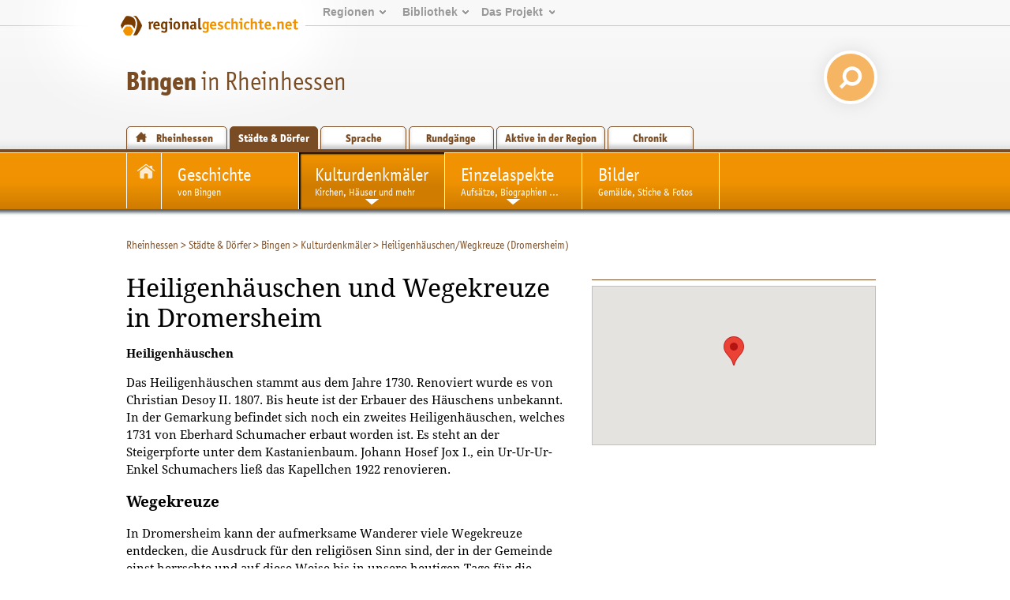

--- FILE ---
content_type: text/html; charset=utf-8
request_url: https://www.regionalgeschichte.net/rheinhessen/bingen/kulturdenkmaeler/heiligenhaeuschenwegkreuze-dromersheim.html
body_size: 8615
content:
<!DOCTYPE html>
<html xmlns="http://www.w3.org/1999/xhtml" xml:lang="de" lang="de">
<head>

<meta charset="utf-8">
<!-- 
	This website is powered by TYPO3 - inspiring people to share!
	TYPO3 is a free open source Content Management Framework initially created by Kasper Skaarhoj and licensed under GNU/GPL.
	TYPO3 is copyright 1998-2019 of Kasper Skaarhoj. Extensions are copyright of their respective owners.
	Information and contribution at https://typo3.org/
-->

<base href="https://www.regionalgeschichte.net/">
<link rel="shortcut icon" href="/fileadmin/templates/images/wabe_favicon.ico" type="image/vnd.microsoft.icon">

<meta name="generator" content="TYPO3 CMS">


<link rel="stylesheet" type="text/css" href="/typo3temp/assets/css/fe94c190c4.css?1698393139" media="all">




<script type="text/javascript">
/*<![CDATA[*/
/*_scriptCode*/

			// decrypt helper function
		function decryptCharcode(n,start,end,offset) {
			n = n + offset;
			if (offset > 0 && n > end) {
				n = start + (n - end - 1);
			} else if (offset < 0 && n < start) {
				n = end - (start - n - 1);
			}
			return String.fromCharCode(n);
		}
			// decrypt string
		function decryptString(enc,offset) {
			var dec = "";
			var len = enc.length;
			for(var i=0; i < len; i++) {
				var n = enc.charCodeAt(i);
				if (n >= 0x2B && n <= 0x3A) {
					dec += decryptCharcode(n,0x2B,0x3A,offset);	// 0-9 . , - + / :
				} else if (n >= 0x40 && n <= 0x5A) {
					dec += decryptCharcode(n,0x40,0x5A,offset);	// A-Z @
				} else if (n >= 0x61 && n <= 0x7A) {
					dec += decryptCharcode(n,0x61,0x7A,offset);	// a-z
				} else {
					dec += enc.charAt(i);
				}
			}
			return dec;
		}
			// decrypt spam-protected emails
		function linkTo_UnCryptMailto(s) {
			location.href = decryptString(s,-3);
		}
		

/*]]>*/
</script>

<link rel="stylesheet" href="/typo3conf/ext/d4u_slimbox/res/styles/slimboxplus.css" type="text/css" media="screen" />  <link rel="stylesheet" type="text/css" href="/fileadmin/templates2011/css/print.css" media="print" />  <meta name="viewport" content="width=device-width, initial-scale=1.0">
  <link rel="stylesheet" media="screen and (max-device-width: 767px)" href="/fileadmin/templates2011/css/responsive.css?v=3" />
  <link rel="stylesheet" type="text/css" href="/fileadmin/templates2011/css/main.css?v=2" media="screen and (min-device-width: 768px)">  <link rel="stylesheet" type="text/css" href="/fileadmin/templates2011/css/regionalgeschichteSpecialDropdown.css" media="screen" />  <link rel="stylesheet" type="text/css" href="/fileadmin/templates2011/css/content_alt.css" media="screen" />
  <link rel="stylesheet" type="text/css" href="/fileadmin/templates2011/css/content.css?v=3" media="screen" />
  <!--[if IE]>
  <link rel="stylesheet" type="text/css" href="/fileadmin/templates2011/css/content_ie.css" media="screen" />
  <![endif]-->  <link rel="stylesheet" type="text/css" href="/fileadmin/templates2011/css/images.css" media="screen" />  <link rel="stylesheet" type="text/css" href="/fileadmin/templates2011/css/news.css" media="screen" />  
  <link rel="stylesheet" type="text/css" href="/fileadmin/templates2011/css/cal.css" media="screen" />  <link rel="stylesheet" type="text/css" href="/fileadmin/templates2011/css/youtube.css" />  <!--[if lte IE 7]>
  <link rel="stylesheet" type="text/css" href="/fileadmin/templates/css/ie5x.css" media="screen" />
  <![endif]-->
  <!--[if IE]>
  <script src="/fileadmin/templates2011/js/html5.js" type="text/javascript"></script>
  <![endif]-->
<link rel="alternate" type="application/rss+xml" title="RSS-Feed" href="https://www.regionalgeschichte.net/feeds/rss/" /><title>Das Heiligenhäuschen und die Wegkreuze in Dromersheim - regionalgeschichte.net</title><meta name="ICBM" content="49.9089508,7.9832219" /><meta name="DC.coverage" scheme="Point"content="east=7.9832219;north=49.9089508;name=COA"/><meta name="geo.position"content="49.9089508;7.9832219"/><script src="//maps.googleapis.com/maps/api/js?key=AIzaSyCoySGiOOyhC5Z97Q9eW6eSiDGdKN3eEWE" type="text/javascript"></script><script type="text/javascript">
			function initialize() {
					var map = new google.maps.Map(
						document.getElementById("map_canvas"), {
							center: new google.maps.LatLng(49.9089508,7.9832219),
							zoom:  15,
							disableDefaultUI: true,
						});var marker = new google.maps.Marker({
						position: new google.maps.LatLng(49.9089508,7.9832219),title: "Heiligenhäuschen/Wegkreuze (Dromersheim)",
						map: map
					});
			}
		</script><!-- Piwik -->
<script type="text/javascript">
  var _paq = _paq || [];
  // tracker methods like "setCustomDimension" should be called before "trackPageView"
  _paq.push(['disableCookies']);
  _paq.push(['trackPageView']);
  _paq.push(['enableLinkTracking']);
  (function() {
    var u="//stats.regionalgeschichte.net/";
    _paq.push(['setTrackerUrl', u+'piwik.php']);
    _paq.push(['setSiteId', '2']);
    var d=document, g=d.createElement('script'), s=d.getElementsByTagName('script')[0];
    g.type='text/javascript'; g.async=true; g.defer=true; g.src=u+'piwik.js'; s.parentNode.insertBefore(g,s);
  })();
</script>
<!-- End Piwik Code -->

<script type="text/javascript" src="/typo3conf/ext/d4u_slimbox/res/scripts/mootools-1.2.1.js"></script>
<script type="text/javascript" src="/typo3conf/ext/damlightbox/Resources/Public/Js/slimboxplus.js"></script>
<script type="text/javascript">
/*<![CDATA[*/
<!--
Slimbox.scanPage = function() {var links = $$("a").filter(function(el) {return el.rel && el.rel.test(/^lightbox/i);});$$(links).slimbox({resizeDuration: 400, resizeTransition: Fx.Transitions.Sine.easeInOut, opacity: 0.8, opacityDuration: 500, loop: 1, initialWidth: 250, initialHeight: 250, animateCaption: 1, showCounter: 1, defaultIframeWidth: 500, defaultIframeHeight: 300, iframeScrolling: 'auto', enablePrintButton: 0, enableSaveButton: 0,counterText: 'Bild  {x} von {y}', psScriptPath: 'https://www.regionalgeschichte.net/typo3conf/ext/d4u_slimbox/savefile.php'}, null, function(el) {return (this == el) || ((this.rel.length > 8) && (this.rel == el.rel));});};window.addEvent("domready", Slimbox.scanPage);
// -->
/*]]>*/
</script>
</head>
<body id="regionet-17660" onload="initialize();" onunload="GUnload()">
<div id="container"><header>      <div id="logobg">&nbsp;</div>
      <div id="logowrap"><a id="rglogo" href="https://www.regionalgeschichte.net">
        <img id="logo" src="/fileadmin/templates2011/images/regionalgeschichte-net-logo.png" alt="Logo von regionalgeschiche.net" title="Logo regionalgeschichte.net" />
      </a></div><div id="meta"><ul><li><a href="startseite.html">Regionen</a><ul><li><a href="/hunsrueck/hunsrueck.html" title="Informationen zur Geschichte der Landkreise Bad Kreuznach, Birkenfeld, Rhein-Hunsrück, Cochem-Zell und Bernkastell-Wittlich">Hunsrück</a></li><li><a href="/mittelrhein/mittelrhein.html" title="Informationen zur Geschichte des gesamten Mittelrheintals zwischen Bingen im Süden und Koblenz im Norden.">Mittelrhein</a></li><li><a href="/naheland/naheland.html" title="Informationsportal zur Geschichte des Nahetals">Naheland</a></li><li><a href="/pfalz/pfalz.html" title="Pfalz">Pfalz</a></li><li><a href="/rheinhessen/rheinhessen.html" title="Informationen zur Geschichte der Region zwischen den Städten Mainz, Alzey und Worms">Rheinhessen</a></li><li><a href="/rhein-lahn/rhein-lahn.html" title="Geschichte der Region im Nassauer Land">Rhein-Lahn</a></li><li><a href="/saarland/saarland.html" title="Informationen zur Geschichte der Landkreise Neunkirchen, Merzig-Wadern und des Stadtverbands Saarbrücken">Saarland</a></li><li><a href="/westerwald/westerwald.html" title="Westerwald">Westerwald</a></li><li><a href="/mosel-saar/mosel-saar.html" title="Informationen zur Geschichte der Moselregion zwischen Trier und Koblenz">Mosel-Saar</a></li></ul></li><li><a href="bibliothek.html">Bibliothek</a><ul><li><a href="/bibliothek/aufsaetze.html" title="Aufsätze">Aufsätze</a></li><li><a href="/bibliothek/biographien.html" title="Biographien">Biographien</a></li><li><a href="/bibliothek/ausstellungen.html" title="Ausstellungen">Ausstellungen</a></li><li><a href="/bibliothek/recherche.html">Recherche</a><li><a href="/bibliothek/glossar.html">Glossar</a></ul></li><li><a href="projekt/">Das&nbsp;Projekt</a><ul><li><a href="/projekt/ueber-uns.html">Über uns</a><li><a href="/projekt/mitmachen.html" title="Zugang zu den Teilnahmeangeboten von regioNet">Mitmachen</a></li><li><a href="/projekt/partner-des-projektes.html" title="Partner des Projektes">Partner des Projektes</a></li><li><a href="https://regionalgeschichte.net/fileadmin/user_upload/Redaktionsrichtlinien_regionet2023.pdf" target="_blank" title="Redaktionsrichtlinien">Redaktionsrichtlinien</a></li></ul></li></ul></div><div id="responsive_margin"></div><h1><span><a href="/rheinhessen/bingen.html" target="_self">Bingen</a></span> in Rheinhessen</h1>
  <div id="searchbox">  
    <form action="https://cse.google.com/cse/home" method="GET"><input type="hidden" name="cx" value="001628576974646583756:uicz8_cvba0" /><input type="text" name="q" value="Suchen..." onclick="this.value=''" id="search_text" /> <input type="submit" value="" id="search_button"/></form>
  </div><div id="navregion"><nav><a href="/rheinhessen/rheinhessen.html" title="Informationen zur Geschichte der Region Rheinhessen zwischen den Städten Mainz, Alzey und Worms" class="region">Rheinhessen</a><a href="/rheinhessen/staedte-doerfer.html" title="Städte &amp; Dörfer in Rheinhessen" class="active">Städte &amp; Dörfer</a><a href="/rheinhessen/sprache.html" title="Sprache" class="">Sprache</a><a href="/rheinhessen/rundgaenge.html" title="Rundgänge durch Rheinhessen" class="">Rundgänge</a><a href="/rheinhessen/aktive-in-der-region.html" title="Historische Vereine und Einrichtungen in der Region Rheinhessen" class="">Aktive in der Region</a><a href="/rheinhessen/timeline.html" title="Timeline" class="">Chronik</a></nav></div></header><!-- end of header --><div id="navmain"><nav><li class="ortsstartseite"><a href="/rheinhessen/bingen.html"><img src="/fileadmin/templates2011/images/icon_ortsstartseite.png" alt="Zur Startseite des Ortes" title="Zur Ortsstartseite" /><br /><span>Bingen</span></a></li><li><a href="/rheinhessen/bingen/geschichte.html" title="Zur Ortsgeschichte von Bingen"><span>Geschichte</span><br />von Bingen</a></li><li class="active sub"><a href="/rheinhessen/bingen/kulturdenkmaeler.html" title="Die Kulturdenkmäler in Bingen"><span>Kulturdenkmäler</span><br />Kirchen, Häuser und mehr</a><ul><li><a href="/rheinhessen/bingen/kulturdenkmaeler/alte-katholische-kirche-dietersheim.html" title="Die alte katholische Pfarrkirche St. Gordianus und Epimachus in Dietersheim">Alte Katholische Kirche (Dietersheim)</a></li><li><a href="/rheinhessen/bingen/kulturdenkmaeler/alter-rheinkran.html" title="Der alte Rheinkran in Bingen">Alter Rheinkran</a></li><li><a href="/rheinhessen/bingen/kulturdenkmaeler/altes-rathaus-dromersheim.html" title="Das ehem. Rat- und Schulhaus in Dromersheim">Altes Rathaus (Dromersheim)</a></li><li><a href="/rheinhessen/bingen/kulturdenkmaeler/burg-klopp.html" title="Die Burg Klopp (Schlossberg) in Bingen">Burg Klopp</a></li><li><a href="/rheinhessen/bingen/kulturdenkmaeler/christuskirche-buedesheim.html" title="Die Christuskirche in Büdesheim">Christuskirche (Büdesheim)</a></li><li><a href="/rheinhessen/bingen/kulturdenkmaeler/drususbruecke.html" title="Die Drususbrücke in Bingen">Drususbrücke</a></li><li><a href="/rheinhessen/bingen/kulturdenkmaeler/ehemalige-kapuzinerkirche-st-laurentius.html" title="Die ehemalige Kapuzinerkirche St. Laurentius in Bingen">Ehemalige Kapuzinerkirche St. Laurentius</a></li><li><a href="/rheinhessen/bingen/kulturdenkmaeler/ehemaliger-burgbezirk-burg-wineck-buedesheim.html" title="Die ehem. Burg Winecke in Büdesheim">Ehemaliger Burgbezirk „Burg Wineck“ (Büdesheim)</a></li><li><a href="/rheinhessen/bingen/kulturdenkmaeler/ehemaliges-kloster-rupertsberg-bingerbrueck.html" title="Das ehemalige Benediktinerinnen-Kloster Rupertsberg in Bingen">Ehemaliges Kloster Rupertsberg (Bingerbrück)</a></li><li><a href="/rheinhessen/bingen/kulturdenkmaeler/ehemaliges-kreisamtsgebaeude.html" title="Das ehemalige großherzogliche Kreisamtsgebäude in Bingen">Ehemaliges Kreisamtsgebäude</a></li><li><a href="/rheinhessen/bingen/kulturdenkmaeler/kriegerdenkmal.html" title="Denkmal des 17. Reserve-Infanterie-Regiments in Bingen">Kriegerdenkmal</a></li><li><a href="/rheinhessen/bingen/kulturdenkmaeler/ev-johanneskirche.html" title="Die evangelische Johanneskirche in Bingen">Ev. Johanneskirche</a></li><li><a href="/rheinhessen/bingen/kulturdenkmaeler/gustav-adolf-jubilaeumskirche-bingerbrueck.html" title="Die Gustav-Adolf-Jubiläumskirche in Bingerbrück">Gustav-Adolf-Jubiläumskirche (Bingerbrück)</a></li><li><a href="/rheinhessen/bingen/kulturdenkmaeler/heiligenhaeuschenwegkreuze-dromersheim.html" title="Das Heiligenhäuschen und die Wegkreuze in Dromersheim">Heiligenhäuschen/Wegkreuze (Dromersheim)</a></li><li><a href="/rheinhessen/bingen/kulturdenkmaeler/juedischer-friedhof.html" title="Jüdischer Friedhof">Jüdischer Friedhof</a></li><li><a href="/rheinhessen/bingen/kulturdenkmaeler/kath-kirche-hl-drei-koenige-kempten.html" title="Die Kirche Hl. Drei Könige in Kempten">kath. Kirche Hl. Drei Könige (Kempten)</a></li><li><a href="/rheinhessen/bingen/kulturdenkmaeler/kath-pfarrkirche-st-martin.html" title="Die katholische Pfarrkirche St. Martin in Bingen">Kath. Pfarrkirche St. Martin</a></li><li><a href="/rheinhessen/bingen/kulturdenkmaeler/katharinenhof-dromersheim.html" title="Der Katharinenhof in Dromersheim">Katharinenhof (Dromersheim)</a></li><li><a href="/rheinhessen/bingen/kulturdenkmaeler/katholische-kirche-st-georg-sponsheim.html" title="Die Katholische Kirche St. Georg in Sponsheim">Katholische Kirche St. Georg (Sponsheim)</a></li><li><a href="/rheinhessen/bingen/kulturdenkmaeler/katholische-kirche-st-pankratius-gaulsheim.html" title="Die katholische Kirche St. Pankratius in Gaulsheim">Katholische Kirche St. Pankratius (Gaulsheim)</a></li><li><a href="/rheinhessen/bingen/kulturdenkmaeler/lagerhaus.html" title="Das Lagerhaus in Bingen">Lagerhaus</a></li><li><a href="/rheinhessen/bingen/kulturdenkmaeler/maeuseturm-bingerbrueck.html" title="Der Mäuseturm in Bingen">Mäuseturm (Bingerbrück)</a></li><li><a href="/rheinhessen/bingen/kulturdenkmaeler/ortsbefestigung-dromersheim.html" title="Die ehem. Ortsbefestigung in Dromersheim">Ortsbefestigung (Dromersheim)</a></li><li><a href="/rheinhessen/bingen/kulturdenkmaeler/pfarrhauszehnthof-dromersheim.html" title="Das ehem. Pfarrhaus und der Zehnthof in Dromersheim">Pfarrhaus/Zehnthof (Dromersheim)</a></li><li><a href="/rheinhessen/bingen/kulturdenkmaeler/rathaus-buedesheim.html" title="Das ehem. Rathaus in Büdesheim">Rathaus (Büdesheim)</a></li><li><a href="/rheinhessen/bingen/kulturdenkmaeler/rochuskapelle.html" title="Die Katholische Wallfahrtskapelle St. Rochus in Bingen">Rochuskapelle</a></li><li><a href="/rheinhessen/bingen/kulturdenkmaeler/roemischer-gutshof-kempten.html" title="Der römische Gutshof in Kempten">Römischer Gutshof (Kempten)</a></li><li><a href="/rheinhessen/bingen/kulturdenkmaeler/scharlachberg-buedesheim.html" title="Der Scharlachberg in Büdesheim">Scharlachberg (Büdesheim)</a></li><li><a href="/rheinhessen/bingen/kulturdenkmaeler/st-aureus-und-st-justina-buedesheim.html" title="Die katholische Pfarrkirche St. Auräus und St. Justin">St. Aureus und St. Justina (Büdesheim)</a></li><li><a href="/rheinhessen/bingen/kulturdenkmaeler/st-gordianus-und-epimachus-dietersheim.html" title="Die katholische Pfarrkirche St. Gordianus und Epimachus in Dietersheim">St. Gordianus und Epimachus (Dietersheim)</a></li><li><a href="/rheinhessen/bingen/kulturdenkmaeler/st-peter-und-paul-dromersheim.html" title="Die katholische Pfarrkirche St. Peter und Paul in Dromersheim">St. Peter und Paul (Dromersheim)</a></li><li><a href="/rheinhessen/bingen/kulturdenkmaeler/st-ruprechtst-hildegard-bingerbrueck.html" title="Die Hildegard-Gedächtniskirche in Bingerbrück">St. Ruprecht/St. Hildegard (Bingerbrück)</a></li><li><a href="/rheinhessen/bingen/kulturdenkmaeler/stadtbefestigung.html" title="Die Stadtbefestigung in Bingen">Stadtbefestigung</a></li><li><a href="/rheinhessen/bingen/kulturdenkmaeler/studentenschule.html" title="Die Studentenschule in Bingen">Studentenschule</a></li><li><a href="/rheinhessen/bingen/kulturdenkmaeler/synagoge.html" title="Synagoge">Synagoge</a></li><li class="last"><a href="/rheinhessen/bingen/kulturdenkmaeler/villa-rustica.html" title="Die Villa Rustica in Bingen">Villa Rustica</a></li></ul></li><li class="sub"><a href="/rheinhessen/bingen/einzelaspekte.html" title="Einzelaspekte zur Ortsgeschichte von Bingen"><span>Einzelaspekte</span><br />Aufsätze, Biographien ...</a><ul><li><a href="/rheinhessen/bingen/einzelaspekte/aufsaetze.html" title="Aufsätze über die Ortsgeschichte von Bingen">Aufsätze</a></li><li><a href="/rheinhessen/bingen/einzelaspekte/biographien.html" title="Persönlichkeiten aus Bingen">Biographien</a></li><li><a href="/rheinhessen/bingen/einzelaspekte/brilmayer.html" title="Brilmayer">Brilmayer</a></li><li><a href="/rheinhessen/bingen/einzelaspekte/einwohnerstatistik.html" title="Einwohnerstatistik">Einwohnerstatistik</a></li><li><a href="/rheinhessen/bingen/einzelaspekte/funde-des-roemischen-mithraskultes-in-bingen.html" title="Funde des römischen Mithraskultes in Bingen">Funde des römischen Mithraskultes in Bingen</a></li><li><a href="/rheinhessen/bingen/einzelaspekte/geschichte-der-juden-in-bingen-am-rhein.html" title="Geschichte der Juden in Bingen am Rhein">Geschichte der Juden in Bingen am Rhein</a></li><li class="last"><a href="/rheinhessen/bingen/einzelaspekte/loewen-entertainment.html" title="Löwen-Entertainment">Löwen-Entertainment</a></li></ul></li><li><a href="/rheinhessen/bingen/bilder.html" title="Historische Ansichten von Bingen"><span>Bilder</span><br />Gemälde, Stiche & Fotos</a></li></nav></div><section><div id="main"><!-- begin of three columns --><div id="rootline"><ul class="tmenu level1"><li><a href="/rheinhessen/rheinhessen.html" title="Informationen zur Geschichte der Region zwischen den Städten Mainz, Alzey und Worms">Rheinhessen</a>&nbsp;&gt; </li><li><a href="/rheinhessen/staedte-doerfer.html" title="Städte &amp; Dörfer in Rheinhessen">Städte &amp; Dörfer</a>&nbsp;&gt; </li><li><a href="/rheinhessen/bingen.html" title="Bingen">Bingen</a>&nbsp;&gt; </li><li><a href="/rheinhessen/bingen/kulturdenkmaeler.html" title="Die Kulturdenkmäler in Bingen">Kulturdenkmäler</a>&nbsp;&gt; </li><li>Heiligenhäuschen/Wegkreuze (Dromersheim)</li></ul></div><div id="main-column" class="column"><!-- center column --><div id="content-03" class="clearfix">  <!--TYPO3SEARCH_begin-->
	<!--  CONTENT ELEMENT, uid:8164/textpic [begin] -->
		<a id="c8164"></a>
		<!--  Header: [begin] -->
			<h1>Heiligenhäuschen und Wegekreuze in Dromersheim</h1>
		<!--  Header: [end] -->
			<p class="rubrik"></p>
		<!--  Image block: [begin] -->
			<div class="csc-textpic-text">
		<!--  Text: [begin] -->
			<p><strong>Heiligenhäuschen</strong></p>
<p>Das Heiligenhäuschen stammt aus dem Jahre 1730. Renoviert wurde es von Christian Desoy II. 1807. Bis heute ist der Erbauer des Häuschens unbekannt. <br />In der Gemarkung befindet sich noch ein zweites Heiligenhäuschen, welches 1731 von Eberhard Schumacher erbaut worden ist. Es steht an der Steigerpforte unter dem Kastanienbaum. Johann Hosef Jox I., ein Ur-Ur-Ur-Enkel Schumachers ließ das Kapellchen 1922 renovieren.</p>
		<!--  Text: [end] -->
			</div>
		<!--  Image block: [end] -->
			
	<!--  CONTENT ELEMENT, uid:8164/textpic [end] -->
		
	<!--  CONTENT ELEMENT, uid:23267/textpic [begin] -->
		<a id="c23267"></a>
		<!--  Header: [begin] -->
			<h3>Wegekreuze</h3>
		<!--  Header: [end] -->
			<p class="rubrik"></p>
		<!--  Image block: [begin] -->
			<div class="csc-textpic-text">
		<!--  Text: [begin] -->
			<p>In Dromersheim kann der aufmerksame Wanderer viele Wegekreuze entdecken, die Ausdruck für den religiösen Sinn sind, der in der Gemeinde einst herrschte und auf diese Weise bis in unsere heutigen Tage für die Nachwelt&nbsp; festgehalten wurde. Wegekreuze finden sich &quot;an der unteren Pforte&quot; (Landgrabenweg), &quot;Im Grund&quot;/ &quot; am Heiligen-Weg&quot;, auf dem Friedhof, am &quot;Geigerweg&quot;, am &quot;Pfrofferweg&quot;, am &quot;Ockenheimer Weg&quot; und auf dem Anwesen der Anna Tischleder &quot;an der oberen Pforte&quot;. Dieses Kreuz wurde von Lehrer Valentin Fügen und seiner Frau Ottilia geb. Schumacher 1786 errichtet.</p>
<p>Das Kreuz &quot;an der unteren Pforte&quot; stiftete 1748 Johann Heinrich Gresch, Josef Roth und Johann Weiß ließen es 1844 und 1927 renovieren. Der Sockel trägt folgende Inschrift: &quot;Seh, o Mensch, Deinen Jesum an, gedenk, was er vor Dich hat gethan. 1748.&quot;<br />&quot;Dieses Kreuz hat zu Ehren Gottes machen lasen Adam Nagel und seine Ehefrau Julia Nagelin 1802&quot; liest man auf dem Wegekreuz am Pfrofferweg.<br />Das Kreuz am Ockenheimer Weg besitzt zwei Inschriften, die Auskunft über seine Stifter und seine Bedeutung geben: &quot;Dieses Kreiz hat zu Ehre lase machen Martin Fleck und Seine Ehe Frau Ana Maria geborene Stumm 1845&quot; und &quot;Bedenk, o Christ, Bedenk es wohl, was diese Kreuz bedeuten soll, O- Rette deine Seele.&quot;<br />Bei dem Kreuz auf dem Friedhof handelt es sich um ein barockes Kruzifixus der Mutter Gottes. Es steht auf dem ältesten Gelände des Friedhofes und trägt die Jahreszahl 1777 und folgende Inschrift: C.W. - J.N. </p>
		<!--  Text: [end] -->
			</div>
		<!--  Image block: [end] -->
			
	<!--  CONTENT ELEMENT, uid:23267/textpic [end] -->
		
	<!--  CONTENT ELEMENT, uid:23268/text [begin] -->
		<a id="c23268"></a>
		<!--  Header: [begin] -->
			<h3>7 Fußfälle</h3>
		<!--  Header: [end] -->
			
		<!--  Text: [begin] -->
			<p>Auf dem Weg zum Laurenziberg standen einst die &quot;7 Fußfälle&quot;, die den Leidensweg Christi darstellten. Von dem ersten Fußfall, der in Dorfnähe erhalten ist, weiß man, dass er den Einzug Jesu Christi in Jerusalem verbildlichte, während die Darstellungen der übrigen Fußfälle nicht mehr bekannt sind.</p>
		<!--  Text: [end] -->
			
	<!--  CONTENT ELEMENT, uid:23268/text [end] -->
		
	<!--  CONTENT ELEMENT, uid:10767/text [begin] -->
		<div class="csc-frame csc-frame-source"><a id="c10767"></a>
		<!--  Header: [begin] -->
			<h3>Nachweise</h3>
		<!--  Header: [end] -->
			
		<!--  Text: [begin] -->
			<p><strong>Redaktionelle Bearbeitung:</strong> Stefan Grathoff, Ann-Kathrin Zehender</p>
<p><strong>Verwendete Literatur:</strong></p>
<ul><li>Müller, Ernst Michael; Müller, Johann: Chronik von Dromersheim  756-1956. 1200 Jahre. Ein geschichtliches Heimatbuch anlässlich seiner  1200jährigen Jubelfeier vom 9.-11. Juni 1956. Bingen 1956.</li></ul>
<p><strong>Aktualisiert am:</strong> 04.06.2014</p>
<p>&nbsp;</p>
		<!--  Text: [end] -->
			</div>
	<!--  CONTENT ELEMENT, uid:10767/text [end] -->
		  <!--TYPO3SEARCH_end--></div><!-- end of content-03 --><div id="clear">&nbsp;</div></div><!-- end of content-03-wrap --><aside><div id="tx_iglgeotagging_map"><h3></h3><div id="map_canvas"></div>
		<p class="maplink"><a href="https://maps.google.de/maps?ll=49.9089508,7.9832219&amp;spn=0.01,0.01&amp;t=m&amp;q=49.9089508,7.9832219" target="_blank"></a></p><div class="geo">GEO:<span class="latitude">49.9089508</span>,<span class="longitude">7.9832219</span></div></div></aside></div><!-- end of three columns --></section></div><!-- end of container -->    <script src="/fileadmin/templates2011/js/youtube.js" type="text/javascript"></script><footer><div id="innerFooter"><div id="footer_regions"><h3>Regionen</h3><ul><li><a href="/hunsrueck/hunsrueck.html" title="Informationen zur Geschichte der Landkreise Bad Kreuznach, Birkenfeld, Rhein-Hunsrück, Cochem-Zell und Bernkastell-Wittlich">Hunsrück</a></li><li><a href="/mittelrhein/mittelrhein.html" title="Informationen zur Geschichte des gesamten Mittelrheintals zwischen Bingen im Süden und Koblenz im Norden.">Mittelrhein</a></li><li><a href="/naheland/naheland.html" title="Informationsportal zur Geschichte des Nahetals">Naheland</a></li><li><a href="/pfalz/pfalz.html" title="Pfalz">Pfalz</a></li><li><a href="/rheinhessen/rheinhessen.html" title="Informationen zur Geschichte der Region zwischen den Städten Mainz, Alzey und Worms">Rheinhessen</a></li><li><a href="/rhein-lahn/rhein-lahn.html" title="Geschichte der Region im Nassauer Land">Rhein-Lahn</a></li><li><a href="/saarland/saarland.html" title="Informationen zur Geschichte der Landkreise Neunkirchen, Merzig-Wadern und des Stadtverbands Saarbrücken">Saarland</a></li><li><a href="/westerwald/westerwald.html" title="Westerwald">Westerwald</a></li></ul></div><div id="footer_library"><h3>Bibliothek</h3><ul><li><a href="/bibliothek/aufsaetze.html" title="Aufsätze">Aufsätze</a></li><li><a href="/bibliothek/biographien.html" title="Biographien">Biographien</a></li><li><a href="/bibliothek/ausstellungen.html" title="Ausstellungen">Ausstellungen</a></li><li><a href="/bibliothek/recherche.html" title="Recherche">Recherche</a></li><li><a href="/bibliothek/glossar.html" title="Glossar">Glossar</a></li></ul></div><div id="footer_project"><h3>Projekt</h3><ul><li><a href="/projekt/ueber-uns.html" title="Die Idee hinter dem Projekt">Über uns</a></li><li><a href="/projekt/mitmachen.html" title="Zugang zu den Teilnahmeangeboten von regioNet">Mitmachen</a></li><li><a href="/projekt/partner-des-projektes.html" title="Partner des Projektes">Partner des Projektes</a></li><li><a href="https://regionalgeschichte.net/fileadmin/user_upload/Redaktionsrichtlinien_regionet2023.pdf" target="_blank" title="Redaktionsrichtlinien">Redaktionsrichtlinien</a></li></ul></div><div id="footer_website"><h3>Website</h3><ul><li><a href="/suche.html" title="Suche">Suche</a></li><li><a href="/sitemap.html" title="Sitemap">Sitemap</a></li><li><a href="/kontakt.html" title="Kontakt">Kontakt</a></li><li><a href="/datenschutz.html" title="Datenschutz">Datenschutz</a></li><li><a href="/impressum.html" title="Impressum">Impressum</a></li></ul></div>        <div id="herausgeber">
        <h3>Herausgeber</h3>
        <a href="https://igl.uni-mainz.de" target="_blank"><img width="200px" src="/fileadmin/templates2011/images/Logo_IGL_transparent.png"></img></a>
        <p>Institut für Geschichtliche Landeskunde<br />
        Rheinland-Pfalz e.V.<br />
        Isaac-Fulda-Allee 2B<br />
        55124 Mainz<br />
        <a href="mailto:regionet@uni-mainz.de">regionet@uni-mainz.de</a>
        </p>
        </div><div id="copyright">&copy; Institut für Geschichtliche Landeskunde Rheinland-Pfalz e.V. 2001-2026</div><div id="fragFINN_button"><a href="http://www.fragfinn.de/" title="Gecheckt-Button der Kindersuchmaschine fragFINN"><img style="width: 50%; margin-top: 25%;right: 0;position: absolute;" src="/fileadmin/templates2011/images/fragFINN_gecheckt.png" alt="Kindersuchmaschine fragFINN"></a></div></div></footer><!-- end of footer --><script>
var head = document.getElementsByTagName('head')[0];
var js = document.createElement("script");
js.type = "text/javascript";

if (window.innerWidth < 768)
{
  js.src = "/fileadmin/templates2011/js/responsive.js";
  head.appendChild(js);
}

</script>




</body>
</html>
<!-- Cached page generated 16-01-26 14:01. Expires 17-01-26 14:01 -->
<!-- Parsetime: 0ms -->

--- FILE ---
content_type: text/css
request_url: https://www.regionalgeschichte.net/fileadmin/templates2011/css/regionalgeschichteSpecialDropdown.css
body_size: 407
content:
div#navmain nav li {
  min-width: auto;
}

div#navmain>nav>li{
    min-width: 12em;
    height:72.06px;
}

div#navmain nav li ul {
    max-height: 100em;
    display: flex;
    flex-wrap: wrap;
    flex-direction: column;
}

li.sub li {
    background: url(../images/bg_navmain_dropdown_2.png) repeat !important;
    box-shadow: 3px 3px 3px 0.5px #4F4F4F;
    border-left: 1px #F1C580 solid !important;
    margin-left: -1px;
 
    min-height:2em !important;
    width:10em;
}


div#navmain nav .sub:hover ul{
    position: absolute;
    left: auto;
    top:100%;
    margin: 0;
    padding: 0;
    list-style-type: none;
    font-size: 1.1em;
    background:none;
    box-shadow:none;
}

div#navmain nav li:hover ul li  {
    float: left;
    border: none;
    background: none;
    padding-left: 1em;
}
 
